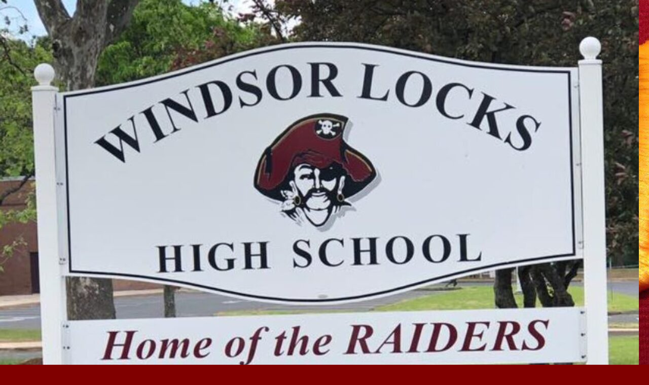

--- FILE ---
content_type: text/html; charset=UTF-8
request_url: http://www.windsorlocks-hof.com/ed-staron/attachment/screen-shot-2019-03-19-at-10-28-15-am-3/
body_size: 8395
content:
<!DOCTYPE html>
<!--[if IE 7]>
<html class="ie ie7" lang="en-US">
<![endif]-->
<!--[if IE 8]>
<html class="ie ie8" lang="en-US">
<![endif]-->
<!--[if !(IE 7) & !(IE 8)]><!-->
<html lang="en-US">
<!--<![endif]-->
<head>
	<meta charset="UTF-8">
	<meta name="viewport" content="width=device-width, initial-scale=1.0">
	<title>Screen Shot 2019-03-19 at 10.28.15 AM - Windsor Locks Athletic Hall of Fame</title>
	<link rel="profile" href="https://gmpg.org/xfn/11">
	<link rel="pingback" href="http://www.windsorlocks-hof.com/xmlrpc.php">
	<!--[if lt IE 9]>
	<script src="http://www.windsorlocks-hof.com/wp-content/themes/twentyfourteen/js/html5.js?ver=3.7.0"></script>
	<![endif]-->
	<meta name='robots' content='index, follow, max-image-preview:large, max-snippet:-1, max-video-preview:-1' />
	<style>img:is([sizes="auto" i], [sizes^="auto," i]) { contain-intrinsic-size: 3000px 1500px }</style>
	
	<!-- This site is optimized with the Yoast SEO plugin v19.11 - https://yoast.com/wordpress/plugins/seo/ -->
	<link rel="canonical" href="http://www.windsorlocks-hof.com/ed-staron/attachment/screen-shot-2019-03-19-at-10-28-15-am-3/" />
	<meta property="og:locale" content="en_US" />
	<meta property="og:type" content="article" />
	<meta property="og:title" content="Screen Shot 2019-03-19 at 10.28.15 AM - Windsor Locks Athletic Hall of Fame" />
	<meta property="og:url" content="http://www.windsorlocks-hof.com/ed-staron/attachment/screen-shot-2019-03-19-at-10-28-15-am-3/" />
	<meta property="og:site_name" content="Windsor Locks Athletic Hall of Fame" />
	<meta property="article:publisher" content="https://facebook.com/WLAHOF" />
	<meta property="og:image" content="http://www.windsorlocks-hof.com/ed-staron/attachment/screen-shot-2019-03-19-at-10-28-15-am-3" />
	<meta property="og:image:width" content="870" />
	<meta property="og:image:height" content="684" />
	<meta property="og:image:type" content="image/png" />
	<script type="application/ld+json" class="yoast-schema-graph">{"@context":"https://schema.org","@graph":[{"@type":"WebPage","@id":"http://www.windsorlocks-hof.com/ed-staron/attachment/screen-shot-2019-03-19-at-10-28-15-am-3/","url":"http://www.windsorlocks-hof.com/ed-staron/attachment/screen-shot-2019-03-19-at-10-28-15-am-3/","name":"Screen Shot 2019-03-19 at 10.28.15 AM - Windsor Locks Athletic Hall of Fame","isPartOf":{"@id":"http://www.windsorlocks-hof.com/#website"},"primaryImageOfPage":{"@id":"http://www.windsorlocks-hof.com/ed-staron/attachment/screen-shot-2019-03-19-at-10-28-15-am-3/#primaryimage"},"image":{"@id":"http://www.windsorlocks-hof.com/ed-staron/attachment/screen-shot-2019-03-19-at-10-28-15-am-3/#primaryimage"},"thumbnailUrl":"http://www.windsorlocks-hof.com/wp-content/uploads/2019/03/Screen-Shot-2019-03-19-at-10.28.15-AM-2.png","datePublished":"2019-03-19T14:35:46+00:00","dateModified":"2019-03-19T14:35:46+00:00","breadcrumb":{"@id":"http://www.windsorlocks-hof.com/ed-staron/attachment/screen-shot-2019-03-19-at-10-28-15-am-3/#breadcrumb"},"inLanguage":"en-US","potentialAction":[{"@type":"ReadAction","target":["http://www.windsorlocks-hof.com/ed-staron/attachment/screen-shot-2019-03-19-at-10-28-15-am-3/"]}]},{"@type":"ImageObject","inLanguage":"en-US","@id":"http://www.windsorlocks-hof.com/ed-staron/attachment/screen-shot-2019-03-19-at-10-28-15-am-3/#primaryimage","url":"http://www.windsorlocks-hof.com/wp-content/uploads/2019/03/Screen-Shot-2019-03-19-at-10.28.15-AM-2.png","contentUrl":"http://www.windsorlocks-hof.com/wp-content/uploads/2019/03/Screen-Shot-2019-03-19-at-10.28.15-AM-2.png","width":870,"height":684},{"@type":"BreadcrumbList","@id":"http://www.windsorlocks-hof.com/ed-staron/attachment/screen-shot-2019-03-19-at-10-28-15-am-3/#breadcrumb","itemListElement":[{"@type":"ListItem","position":1,"name":"Home","item":"http://www.windsorlocks-hof.com/"},{"@type":"ListItem","position":2,"name":"ED STARON","item":"http://www.windsorlocks-hof.com/ed-staron/"},{"@type":"ListItem","position":3,"name":"Screen Shot 2019-03-19 at 10.28.15 AM"}]},{"@type":"WebSite","@id":"http://www.windsorlocks-hof.com/#website","url":"http://www.windsorlocks-hof.com/","name":"Windsor Locks Athletic Hall of Fame","description":"est 2005","publisher":{"@id":"http://www.windsorlocks-hof.com/#organization"},"potentialAction":[{"@type":"SearchAction","target":{"@type":"EntryPoint","urlTemplate":"http://www.windsorlocks-hof.com/?s={search_term_string}"},"query-input":"required name=search_term_string"}],"inLanguage":"en-US"},{"@type":"Organization","@id":"http://www.windsorlocks-hof.com/#organization","name":"Windsor Locks Athletic Hall of Fame","url":"http://www.windsorlocks-hof.com/","logo":{"@type":"ImageObject","inLanguage":"en-US","@id":"http://www.windsorlocks-hof.com/#/schema/logo/image/","url":"http://www.windsorlocks-hof.com/wp-content/uploads/2026/01/Plaques-1038x576-1.jpg","contentUrl":"http://www.windsorlocks-hof.com/wp-content/uploads/2026/01/Plaques-1038x576-1.jpg","width":1038,"height":576,"caption":"Windsor Locks Athletic Hall of Fame"},"image":{"@id":"http://www.windsorlocks-hof.com/#/schema/logo/image/"},"sameAs":["https://instagram.com/wlahof","https://facebook.com/WLAHOF","https://twitter.com/WLAHOF"]}]}</script>
	<!-- / Yoast SEO plugin. -->


<link rel="alternate" type="application/rss+xml" title="Windsor Locks Athletic Hall of Fame &raquo; Feed" href="http://www.windsorlocks-hof.com/feed/" />
		<!-- This site uses the Google Analytics by MonsterInsights plugin v9.2.4 - Using Analytics tracking - https://www.monsterinsights.com/ -->
		<!-- Note: MonsterInsights is not currently configured on this site. The site owner needs to authenticate with Google Analytics in the MonsterInsights settings panel. -->
					<!-- No tracking code set -->
				<!-- / Google Analytics by MonsterInsights -->
		<script>
window._wpemojiSettings = {"baseUrl":"https:\/\/s.w.org\/images\/core\/emoji\/15.0.3\/72x72\/","ext":".png","svgUrl":"https:\/\/s.w.org\/images\/core\/emoji\/15.0.3\/svg\/","svgExt":".svg","source":{"concatemoji":"http:\/\/www.windsorlocks-hof.com\/wp-includes\/js\/wp-emoji-release.min.js?ver=f33e8193d2c246ae09ed3d5b8a759810"}};
/*! This file is auto-generated */
!function(i,n){var o,s,e;function c(e){try{var t={supportTests:e,timestamp:(new Date).valueOf()};sessionStorage.setItem(o,JSON.stringify(t))}catch(e){}}function p(e,t,n){e.clearRect(0,0,e.canvas.width,e.canvas.height),e.fillText(t,0,0);var t=new Uint32Array(e.getImageData(0,0,e.canvas.width,e.canvas.height).data),r=(e.clearRect(0,0,e.canvas.width,e.canvas.height),e.fillText(n,0,0),new Uint32Array(e.getImageData(0,0,e.canvas.width,e.canvas.height).data));return t.every(function(e,t){return e===r[t]})}function u(e,t,n){switch(t){case"flag":return n(e,"\ud83c\udff3\ufe0f\u200d\u26a7\ufe0f","\ud83c\udff3\ufe0f\u200b\u26a7\ufe0f")?!1:!n(e,"\ud83c\uddfa\ud83c\uddf3","\ud83c\uddfa\u200b\ud83c\uddf3")&&!n(e,"\ud83c\udff4\udb40\udc67\udb40\udc62\udb40\udc65\udb40\udc6e\udb40\udc67\udb40\udc7f","\ud83c\udff4\u200b\udb40\udc67\u200b\udb40\udc62\u200b\udb40\udc65\u200b\udb40\udc6e\u200b\udb40\udc67\u200b\udb40\udc7f");case"emoji":return!n(e,"\ud83d\udc26\u200d\u2b1b","\ud83d\udc26\u200b\u2b1b")}return!1}function f(e,t,n){var r="undefined"!=typeof WorkerGlobalScope&&self instanceof WorkerGlobalScope?new OffscreenCanvas(300,150):i.createElement("canvas"),a=r.getContext("2d",{willReadFrequently:!0}),o=(a.textBaseline="top",a.font="600 32px Arial",{});return e.forEach(function(e){o[e]=t(a,e,n)}),o}function t(e){var t=i.createElement("script");t.src=e,t.defer=!0,i.head.appendChild(t)}"undefined"!=typeof Promise&&(o="wpEmojiSettingsSupports",s=["flag","emoji"],n.supports={everything:!0,everythingExceptFlag:!0},e=new Promise(function(e){i.addEventListener("DOMContentLoaded",e,{once:!0})}),new Promise(function(t){var n=function(){try{var e=JSON.parse(sessionStorage.getItem(o));if("object"==typeof e&&"number"==typeof e.timestamp&&(new Date).valueOf()<e.timestamp+604800&&"object"==typeof e.supportTests)return e.supportTests}catch(e){}return null}();if(!n){if("undefined"!=typeof Worker&&"undefined"!=typeof OffscreenCanvas&&"undefined"!=typeof URL&&URL.createObjectURL&&"undefined"!=typeof Blob)try{var e="postMessage("+f.toString()+"("+[JSON.stringify(s),u.toString(),p.toString()].join(",")+"));",r=new Blob([e],{type:"text/javascript"}),a=new Worker(URL.createObjectURL(r),{name:"wpTestEmojiSupports"});return void(a.onmessage=function(e){c(n=e.data),a.terminate(),t(n)})}catch(e){}c(n=f(s,u,p))}t(n)}).then(function(e){for(var t in e)n.supports[t]=e[t],n.supports.everything=n.supports.everything&&n.supports[t],"flag"!==t&&(n.supports.everythingExceptFlag=n.supports.everythingExceptFlag&&n.supports[t]);n.supports.everythingExceptFlag=n.supports.everythingExceptFlag&&!n.supports.flag,n.DOMReady=!1,n.readyCallback=function(){n.DOMReady=!0}}).then(function(){return e}).then(function(){var e;n.supports.everything||(n.readyCallback(),(e=n.source||{}).concatemoji?t(e.concatemoji):e.wpemoji&&e.twemoji&&(t(e.twemoji),t(e.wpemoji)))}))}((window,document),window._wpemojiSettings);
</script>
<style id='wp-emoji-styles-inline-css'>

	img.wp-smiley, img.emoji {
		display: inline !important;
		border: none !important;
		box-shadow: none !important;
		height: 1em !important;
		width: 1em !important;
		margin: 0 0.07em !important;
		vertical-align: -0.1em !important;
		background: none !important;
		padding: 0 !important;
	}
</style>
<link rel='stylesheet' id='wp-block-library-css' href='http://www.windsorlocks-hof.com/wp-includes/css/dist/block-library/style.min.css?ver=f33e8193d2c246ae09ed3d5b8a759810' media='all' />
<style id='wp-block-library-theme-inline-css'>
.wp-block-audio :where(figcaption){color:#555;font-size:13px;text-align:center}.is-dark-theme .wp-block-audio :where(figcaption){color:#ffffffa6}.wp-block-audio{margin:0 0 1em}.wp-block-code{border:1px solid #ccc;border-radius:4px;font-family:Menlo,Consolas,monaco,monospace;padding:.8em 1em}.wp-block-embed :where(figcaption){color:#555;font-size:13px;text-align:center}.is-dark-theme .wp-block-embed :where(figcaption){color:#ffffffa6}.wp-block-embed{margin:0 0 1em}.blocks-gallery-caption{color:#555;font-size:13px;text-align:center}.is-dark-theme .blocks-gallery-caption{color:#ffffffa6}:root :where(.wp-block-image figcaption){color:#555;font-size:13px;text-align:center}.is-dark-theme :root :where(.wp-block-image figcaption){color:#ffffffa6}.wp-block-image{margin:0 0 1em}.wp-block-pullquote{border-bottom:4px solid;border-top:4px solid;color:currentColor;margin-bottom:1.75em}.wp-block-pullquote cite,.wp-block-pullquote footer,.wp-block-pullquote__citation{color:currentColor;font-size:.8125em;font-style:normal;text-transform:uppercase}.wp-block-quote{border-left:.25em solid;margin:0 0 1.75em;padding-left:1em}.wp-block-quote cite,.wp-block-quote footer{color:currentColor;font-size:.8125em;font-style:normal;position:relative}.wp-block-quote:where(.has-text-align-right){border-left:none;border-right:.25em solid;padding-left:0;padding-right:1em}.wp-block-quote:where(.has-text-align-center){border:none;padding-left:0}.wp-block-quote.is-large,.wp-block-quote.is-style-large,.wp-block-quote:where(.is-style-plain){border:none}.wp-block-search .wp-block-search__label{font-weight:700}.wp-block-search__button{border:1px solid #ccc;padding:.375em .625em}:where(.wp-block-group.has-background){padding:1.25em 2.375em}.wp-block-separator.has-css-opacity{opacity:.4}.wp-block-separator{border:none;border-bottom:2px solid;margin-left:auto;margin-right:auto}.wp-block-separator.has-alpha-channel-opacity{opacity:1}.wp-block-separator:not(.is-style-wide):not(.is-style-dots){width:100px}.wp-block-separator.has-background:not(.is-style-dots){border-bottom:none;height:1px}.wp-block-separator.has-background:not(.is-style-wide):not(.is-style-dots){height:2px}.wp-block-table{margin:0 0 1em}.wp-block-table td,.wp-block-table th{word-break:normal}.wp-block-table :where(figcaption){color:#555;font-size:13px;text-align:center}.is-dark-theme .wp-block-table :where(figcaption){color:#ffffffa6}.wp-block-video :where(figcaption){color:#555;font-size:13px;text-align:center}.is-dark-theme .wp-block-video :where(figcaption){color:#ffffffa6}.wp-block-video{margin:0 0 1em}:root :where(.wp-block-template-part.has-background){margin-bottom:0;margin-top:0;padding:1.25em 2.375em}
</style>
<style id='classic-theme-styles-inline-css'>
/*! This file is auto-generated */
.wp-block-button__link{color:#fff;background-color:#32373c;border-radius:9999px;box-shadow:none;text-decoration:none;padding:calc(.667em + 2px) calc(1.333em + 2px);font-size:1.125em}.wp-block-file__button{background:#32373c;color:#fff;text-decoration:none}
</style>
<style id='global-styles-inline-css'>
:root{--wp--preset--aspect-ratio--square: 1;--wp--preset--aspect-ratio--4-3: 4/3;--wp--preset--aspect-ratio--3-4: 3/4;--wp--preset--aspect-ratio--3-2: 3/2;--wp--preset--aspect-ratio--2-3: 2/3;--wp--preset--aspect-ratio--16-9: 16/9;--wp--preset--aspect-ratio--9-16: 9/16;--wp--preset--color--black: #000;--wp--preset--color--cyan-bluish-gray: #abb8c3;--wp--preset--color--white: #fff;--wp--preset--color--pale-pink: #f78da7;--wp--preset--color--vivid-red: #cf2e2e;--wp--preset--color--luminous-vivid-orange: #ff6900;--wp--preset--color--luminous-vivid-amber: #fcb900;--wp--preset--color--light-green-cyan: #7bdcb5;--wp--preset--color--vivid-green-cyan: #00d084;--wp--preset--color--pale-cyan-blue: #8ed1fc;--wp--preset--color--vivid-cyan-blue: #0693e3;--wp--preset--color--vivid-purple: #9b51e0;--wp--preset--color--green: #24890d;--wp--preset--color--dark-gray: #2b2b2b;--wp--preset--color--medium-gray: #767676;--wp--preset--color--light-gray: #f5f5f5;--wp--preset--gradient--vivid-cyan-blue-to-vivid-purple: linear-gradient(135deg,rgba(6,147,227,1) 0%,rgb(155,81,224) 100%);--wp--preset--gradient--light-green-cyan-to-vivid-green-cyan: linear-gradient(135deg,rgb(122,220,180) 0%,rgb(0,208,130) 100%);--wp--preset--gradient--luminous-vivid-amber-to-luminous-vivid-orange: linear-gradient(135deg,rgba(252,185,0,1) 0%,rgba(255,105,0,1) 100%);--wp--preset--gradient--luminous-vivid-orange-to-vivid-red: linear-gradient(135deg,rgba(255,105,0,1) 0%,rgb(207,46,46) 100%);--wp--preset--gradient--very-light-gray-to-cyan-bluish-gray: linear-gradient(135deg,rgb(238,238,238) 0%,rgb(169,184,195) 100%);--wp--preset--gradient--cool-to-warm-spectrum: linear-gradient(135deg,rgb(74,234,220) 0%,rgb(151,120,209) 20%,rgb(207,42,186) 40%,rgb(238,44,130) 60%,rgb(251,105,98) 80%,rgb(254,248,76) 100%);--wp--preset--gradient--blush-light-purple: linear-gradient(135deg,rgb(255,206,236) 0%,rgb(152,150,240) 100%);--wp--preset--gradient--blush-bordeaux: linear-gradient(135deg,rgb(254,205,165) 0%,rgb(254,45,45) 50%,rgb(107,0,62) 100%);--wp--preset--gradient--luminous-dusk: linear-gradient(135deg,rgb(255,203,112) 0%,rgb(199,81,192) 50%,rgb(65,88,208) 100%);--wp--preset--gradient--pale-ocean: linear-gradient(135deg,rgb(255,245,203) 0%,rgb(182,227,212) 50%,rgb(51,167,181) 100%);--wp--preset--gradient--electric-grass: linear-gradient(135deg,rgb(202,248,128) 0%,rgb(113,206,126) 100%);--wp--preset--gradient--midnight: linear-gradient(135deg,rgb(2,3,129) 0%,rgb(40,116,252) 100%);--wp--preset--font-size--small: 13px;--wp--preset--font-size--medium: 20px;--wp--preset--font-size--large: 36px;--wp--preset--font-size--x-large: 42px;--wp--preset--spacing--20: 0.44rem;--wp--preset--spacing--30: 0.67rem;--wp--preset--spacing--40: 1rem;--wp--preset--spacing--50: 1.5rem;--wp--preset--spacing--60: 2.25rem;--wp--preset--spacing--70: 3.38rem;--wp--preset--spacing--80: 5.06rem;--wp--preset--shadow--natural: 6px 6px 9px rgba(0, 0, 0, 0.2);--wp--preset--shadow--deep: 12px 12px 50px rgba(0, 0, 0, 0.4);--wp--preset--shadow--sharp: 6px 6px 0px rgba(0, 0, 0, 0.2);--wp--preset--shadow--outlined: 6px 6px 0px -3px rgba(255, 255, 255, 1), 6px 6px rgba(0, 0, 0, 1);--wp--preset--shadow--crisp: 6px 6px 0px rgba(0, 0, 0, 1);}:where(.is-layout-flex){gap: 0.5em;}:where(.is-layout-grid){gap: 0.5em;}body .is-layout-flex{display: flex;}.is-layout-flex{flex-wrap: wrap;align-items: center;}.is-layout-flex > :is(*, div){margin: 0;}body .is-layout-grid{display: grid;}.is-layout-grid > :is(*, div){margin: 0;}:where(.wp-block-columns.is-layout-flex){gap: 2em;}:where(.wp-block-columns.is-layout-grid){gap: 2em;}:where(.wp-block-post-template.is-layout-flex){gap: 1.25em;}:where(.wp-block-post-template.is-layout-grid){gap: 1.25em;}.has-black-color{color: var(--wp--preset--color--black) !important;}.has-cyan-bluish-gray-color{color: var(--wp--preset--color--cyan-bluish-gray) !important;}.has-white-color{color: var(--wp--preset--color--white) !important;}.has-pale-pink-color{color: var(--wp--preset--color--pale-pink) !important;}.has-vivid-red-color{color: var(--wp--preset--color--vivid-red) !important;}.has-luminous-vivid-orange-color{color: var(--wp--preset--color--luminous-vivid-orange) !important;}.has-luminous-vivid-amber-color{color: var(--wp--preset--color--luminous-vivid-amber) !important;}.has-light-green-cyan-color{color: var(--wp--preset--color--light-green-cyan) !important;}.has-vivid-green-cyan-color{color: var(--wp--preset--color--vivid-green-cyan) !important;}.has-pale-cyan-blue-color{color: var(--wp--preset--color--pale-cyan-blue) !important;}.has-vivid-cyan-blue-color{color: var(--wp--preset--color--vivid-cyan-blue) !important;}.has-vivid-purple-color{color: var(--wp--preset--color--vivid-purple) !important;}.has-black-background-color{background-color: var(--wp--preset--color--black) !important;}.has-cyan-bluish-gray-background-color{background-color: var(--wp--preset--color--cyan-bluish-gray) !important;}.has-white-background-color{background-color: var(--wp--preset--color--white) !important;}.has-pale-pink-background-color{background-color: var(--wp--preset--color--pale-pink) !important;}.has-vivid-red-background-color{background-color: var(--wp--preset--color--vivid-red) !important;}.has-luminous-vivid-orange-background-color{background-color: var(--wp--preset--color--luminous-vivid-orange) !important;}.has-luminous-vivid-amber-background-color{background-color: var(--wp--preset--color--luminous-vivid-amber) !important;}.has-light-green-cyan-background-color{background-color: var(--wp--preset--color--light-green-cyan) !important;}.has-vivid-green-cyan-background-color{background-color: var(--wp--preset--color--vivid-green-cyan) !important;}.has-pale-cyan-blue-background-color{background-color: var(--wp--preset--color--pale-cyan-blue) !important;}.has-vivid-cyan-blue-background-color{background-color: var(--wp--preset--color--vivid-cyan-blue) !important;}.has-vivid-purple-background-color{background-color: var(--wp--preset--color--vivid-purple) !important;}.has-black-border-color{border-color: var(--wp--preset--color--black) !important;}.has-cyan-bluish-gray-border-color{border-color: var(--wp--preset--color--cyan-bluish-gray) !important;}.has-white-border-color{border-color: var(--wp--preset--color--white) !important;}.has-pale-pink-border-color{border-color: var(--wp--preset--color--pale-pink) !important;}.has-vivid-red-border-color{border-color: var(--wp--preset--color--vivid-red) !important;}.has-luminous-vivid-orange-border-color{border-color: var(--wp--preset--color--luminous-vivid-orange) !important;}.has-luminous-vivid-amber-border-color{border-color: var(--wp--preset--color--luminous-vivid-amber) !important;}.has-light-green-cyan-border-color{border-color: var(--wp--preset--color--light-green-cyan) !important;}.has-vivid-green-cyan-border-color{border-color: var(--wp--preset--color--vivid-green-cyan) !important;}.has-pale-cyan-blue-border-color{border-color: var(--wp--preset--color--pale-cyan-blue) !important;}.has-vivid-cyan-blue-border-color{border-color: var(--wp--preset--color--vivid-cyan-blue) !important;}.has-vivid-purple-border-color{border-color: var(--wp--preset--color--vivid-purple) !important;}.has-vivid-cyan-blue-to-vivid-purple-gradient-background{background: var(--wp--preset--gradient--vivid-cyan-blue-to-vivid-purple) !important;}.has-light-green-cyan-to-vivid-green-cyan-gradient-background{background: var(--wp--preset--gradient--light-green-cyan-to-vivid-green-cyan) !important;}.has-luminous-vivid-amber-to-luminous-vivid-orange-gradient-background{background: var(--wp--preset--gradient--luminous-vivid-amber-to-luminous-vivid-orange) !important;}.has-luminous-vivid-orange-to-vivid-red-gradient-background{background: var(--wp--preset--gradient--luminous-vivid-orange-to-vivid-red) !important;}.has-very-light-gray-to-cyan-bluish-gray-gradient-background{background: var(--wp--preset--gradient--very-light-gray-to-cyan-bluish-gray) !important;}.has-cool-to-warm-spectrum-gradient-background{background: var(--wp--preset--gradient--cool-to-warm-spectrum) !important;}.has-blush-light-purple-gradient-background{background: var(--wp--preset--gradient--blush-light-purple) !important;}.has-blush-bordeaux-gradient-background{background: var(--wp--preset--gradient--blush-bordeaux) !important;}.has-luminous-dusk-gradient-background{background: var(--wp--preset--gradient--luminous-dusk) !important;}.has-pale-ocean-gradient-background{background: var(--wp--preset--gradient--pale-ocean) !important;}.has-electric-grass-gradient-background{background: var(--wp--preset--gradient--electric-grass) !important;}.has-midnight-gradient-background{background: var(--wp--preset--gradient--midnight) !important;}.has-small-font-size{font-size: var(--wp--preset--font-size--small) !important;}.has-medium-font-size{font-size: var(--wp--preset--font-size--medium) !important;}.has-large-font-size{font-size: var(--wp--preset--font-size--large) !important;}.has-x-large-font-size{font-size: var(--wp--preset--font-size--x-large) !important;}
:where(.wp-block-post-template.is-layout-flex){gap: 1.25em;}:where(.wp-block-post-template.is-layout-grid){gap: 1.25em;}
:where(.wp-block-columns.is-layout-flex){gap: 2em;}:where(.wp-block-columns.is-layout-grid){gap: 2em;}
:root :where(.wp-block-pullquote){font-size: 1.5em;line-height: 1.6;}
</style>
<link rel='stylesheet' id='contact-form-7-css' href='http://www.windsorlocks-hof.com/wp-content/plugins/contact-form-7/includes/css/styles.css?ver=5.6.4' media='all' />
<link rel='stylesheet' id='twentyfourteen-lato-css' href='http://www.windsorlocks-hof.com/wp-content/themes/twentyfourteen/fonts/font-lato.css?ver=20230328' media='all' />
<link rel='stylesheet' id='genericons-css' href='http://www.windsorlocks-hof.com/wp-content/themes/twentyfourteen/genericons/genericons.css?ver=3.0.3' media='all' />
<link rel='stylesheet' id='twentyfourteen-style-css' href='http://www.windsorlocks-hof.com/wp-content/themes/twentyfourteen/style.css?ver=20241112' media='all' />
<link rel='stylesheet' id='twentyfourteen-block-style-css' href='http://www.windsorlocks-hof.com/wp-content/themes/twentyfourteen/css/blocks.css?ver=20240708' media='all' />
<!--[if lt IE 9]>
<link rel='stylesheet' id='twentyfourteen-ie-css' href='http://www.windsorlocks-hof.com/wp-content/themes/twentyfourteen/css/ie.css?ver=20140711' media='all' />
<![endif]-->
<script src="http://www.windsorlocks-hof.com/wp-includes/js/jquery/jquery.min.js?ver=3.7.1" id="jquery-core-js"></script>
<script src="http://www.windsorlocks-hof.com/wp-includes/js/jquery/jquery-migrate.min.js?ver=3.4.1" id="jquery-migrate-js"></script>
<script src="http://www.windsorlocks-hof.com/wp-content/themes/twentyfourteen/js/keyboard-image-navigation.js?ver=20150120" id="twentyfourteen-keyboard-image-navigation-js"></script>
<script src="http://www.windsorlocks-hof.com/wp-content/themes/twentyfourteen/js/functions.js?ver=20230526" id="twentyfourteen-script-js" defer data-wp-strategy="defer"></script>
<link rel="https://api.w.org/" href="http://www.windsorlocks-hof.com/wp-json/" /><link rel="alternate" title="JSON" type="application/json" href="http://www.windsorlocks-hof.com/wp-json/wp/v2/media/1882" /><link rel="EditURI" type="application/rsd+xml" title="RSD" href="http://www.windsorlocks-hof.com/xmlrpc.php?rsd" />

<link rel='shortlink' href='http://www.windsorlocks-hof.com/?p=1882' />
<link rel="alternate" title="oEmbed (JSON)" type="application/json+oembed" href="http://www.windsorlocks-hof.com/wp-json/oembed/1.0/embed?url=http%3A%2F%2Fwww.windsorlocks-hof.com%2Fed-staron%2Fattachment%2Fscreen-shot-2019-03-19-at-10-28-15-am-3%2F" />
<link rel="alternate" title="oEmbed (XML)" type="text/xml+oembed" href="http://www.windsorlocks-hof.com/wp-json/oembed/1.0/embed?url=http%3A%2F%2Fwww.windsorlocks-hof.com%2Fed-staron%2Fattachment%2Fscreen-shot-2019-03-19-at-10-28-15-am-3%2F&#038;format=xml" />
		<style type="text/css" id="twentyfourteen-header-css">
				.site-title a {
			color: #ffffff;
		}
		</style>
		<style id="custom-background-css">
body.custom-background { background-color: #800000; background-image: url("http://www.windsorlocks-hof.com/wp-content/uploads/2015/01/29136641_154239695392123_255070063830728561_n.jpg"); background-position: center center; background-size: auto; background-repeat: repeat; background-attachment: scroll; }
</style>
	</head>

<body class="attachment attachment-template-default single single-attachment postid-1882 attachmentid-1882 attachment-png custom-background wp-embed-responsive header-image full-width singular">
<div id="page" class="hfeed site">
		<div id="site-header">
		<a href="http://www.windsorlocks-hof.com/" rel="home">
			<img src="http://www.windsorlocks-hof.com/wp-content/uploads/2022/04/cropped-cropped-WLHS-Home-of-the-Raiders-1.jpeg" width="1260" height="1211" alt="Windsor Locks Athletic Hall of Fame" srcset="http://www.windsorlocks-hof.com/wp-content/uploads/2022/04/cropped-cropped-WLHS-Home-of-the-Raiders-1.jpeg 1260w, http://www.windsorlocks-hof.com/wp-content/uploads/2022/04/cropped-cropped-WLHS-Home-of-the-Raiders-1-300x288.jpeg 300w, http://www.windsorlocks-hof.com/wp-content/uploads/2022/04/cropped-cropped-WLHS-Home-of-the-Raiders-1-1024x984.jpeg 1024w, http://www.windsorlocks-hof.com/wp-content/uploads/2022/04/cropped-cropped-WLHS-Home-of-the-Raiders-1-768x738.jpeg 768w" sizes="(max-width: 1260px) 100vw, 1260px" decoding="async" fetchpriority="high" />		</a>
	</div>
	
	<header id="masthead" class="site-header">
		<div class="header-main">
			<h1 class="site-title"><a href="http://www.windsorlocks-hof.com/" rel="home">Windsor Locks Athletic Hall of Fame</a></h1>

			<div class="search-toggle">
				<a href="#search-container" class="screen-reader-text" aria-expanded="false" aria-controls="search-container">
					Search				</a>
			</div>

			<nav id="primary-navigation" class="site-navigation primary-navigation">
				<button class="menu-toggle">Primary Menu</button>
				<a class="screen-reader-text skip-link" href="#content">
					Skip to content				</a>
				<div class="menu-main-container"><ul id="primary-menu" class="nav-menu"><li id="menu-item-48" class="menu-item menu-item-type-post_type menu-item-object-page menu-item-home menu-item-48"><a href="http://www.windsorlocks-hof.com/">NEWS</a></li>
<li id="menu-item-50" class="menu-item menu-item-type-post_type menu-item-object-page menu-item-50"><a href="http://www.windsorlocks-hof.com/inductees/">Inductees</a></li>
<li id="menu-item-5588" class="menu-item menu-item-type-post_type menu-item-object-page menu-item-5588"><a href="http://www.windsorlocks-hof.com/induction-ceremony/">Induction Ceremonies</a></li>
<li id="menu-item-612" class="menu-item menu-item-type-post_type menu-item-object-page menu-item-612"><a href="http://www.windsorlocks-hof.com/throwbackthursday/">THROW BACK THURSDAY</a></li>
<li id="menu-item-5373" class="menu-item menu-item-type-post_type menu-item-object-page menu-item-5373"><a href="http://www.windsorlocks-hof.com/golf-tournament/">Golf Tournament</a></li>
<li id="menu-item-52" class="menu-item menu-item-type-post_type menu-item-object-page menu-item-52"><a href="http://www.windsorlocks-hof.com/contributions/">Support The HOF</a></li>
<li id="menu-item-989" class="menu-item menu-item-type-post_type menu-item-object-page menu-item-989"><a href="http://www.windsorlocks-hof.com/coach-daniel-sullivan/">Tributes</a></li>
<li id="menu-item-49" class="menu-item menu-item-type-post_type menu-item-object-page menu-item-has-children menu-item-49"><a href="http://www.windsorlocks-hof.com/about/">About</a>
<ul class="sub-menu">
	<li id="menu-item-51" class="menu-item menu-item-type-post_type menu-item-object-page menu-item-51"><a href="http://www.windsorlocks-hof.com/selectioncommittee/">HOF Selection Committee</a></li>
</ul>
</li>
<li id="menu-item-54" class="menu-item menu-item-type-post_type menu-item-object-page menu-item-54"><a href="http://www.windsorlocks-hof.com/contact/">Contact</a></li>
<li id="menu-item-53" class="menu-item menu-item-type-post_type menu-item-object-page menu-item-53"><a href="http://www.windsorlocks-hof.com/links/">Links</a></li>
</ul></div>			</nav>
		</div>

		<div id="search-container" class="search-box-wrapper hide">
			<div class="search-box">
				<form role="search" method="get" class="search-form" action="http://www.windsorlocks-hof.com/">
				<label>
					<span class="screen-reader-text">Search for:</span>
					<input type="search" class="search-field" placeholder="Search &hellip;" value="" name="s" />
				</label>
				<input type="submit" class="search-submit" value="Search" />
			</form>			</div>
		</div>
	</header><!-- #masthead -->

	<div id="main" class="site-main">

	<section id="primary" class="content-area image-attachment">
		<div id="content" class="site-content" role="main">

			<article id="post-1882" class="post-1882 attachment type-attachment status-inherit hentry">
			<header class="entry-header">
				<h1 class="entry-title">Screen Shot 2019-03-19 at 10.28.15 AM</h1>
				<div class="entry-meta">

					<span class="entry-date"><time class="entry-date" datetime="2019-03-19T14:35:46-04:00">March 19, 2019</time></span>

					<span class="full-size-link"><a href="http://www.windsorlocks-hof.com/wp-content/uploads/2019/03/Screen-Shot-2019-03-19-at-10.28.15-AM-2.png">870 &times; 684</a></span>

					<span class="parent-post-link"><a href="http://www.windsorlocks-hof.com/ed-staron/" rel="gallery">ED STARON</a></span>
									</div><!-- .entry-meta -->
			</header><!-- .entry-header -->

			<div class="entry-content">
				<div class="entry-attachment">
					<div class="attachment">
						<a href="http://www.windsorlocks-hof.com/ed-staron/attachment/screen-shot-2019-03-19-at-10-28-15-am-4/" rel="attachment"><img width="810" height="637" src="http://www.windsorlocks-hof.com/wp-content/uploads/2019/03/Screen-Shot-2019-03-19-at-10.28.15-AM-2.png" class="attachment-810x810 size-810x810" alt="" decoding="async" srcset="http://www.windsorlocks-hof.com/wp-content/uploads/2019/03/Screen-Shot-2019-03-19-at-10.28.15-AM-2.png 870w, http://www.windsorlocks-hof.com/wp-content/uploads/2019/03/Screen-Shot-2019-03-19-at-10.28.15-AM-2-300x236.png 300w, http://www.windsorlocks-hof.com/wp-content/uploads/2019/03/Screen-Shot-2019-03-19-at-10.28.15-AM-2-768x604.png 768w" sizes="(max-width: 810px) 100vw, 810px" /></a>					</div><!-- .attachment -->

									</div><!-- .entry-attachment -->

								</div><!-- .entry-content -->
			</article><!-- #post-1882 -->

			<nav id="image-navigation" class="navigation image-navigation">
				<div class="nav-links">
				<a href='http://www.windsorlocks-hof.com/ed-staron/attachment/screen-shot-2019-03-19-at-10-28-15-am-2/'><div class="previous-image">Previous Image</div></a>				<a href='http://www.windsorlocks-hof.com/ed-staron/attachment/screen-shot-2019-03-19-at-10-28-15-am-4/'><div class="next-image">Next Image</div></a>				</div><!-- .nav-links -->
			</nav><!-- #image-navigation -->

			
		
		</div><!-- #content -->
	</section><!-- #primary -->

<div id="secondary">
		<h2 class="site-description">est 2005</h2>
	
	
		<div id="primary-sidebar" class="primary-sidebar widget-area" role="complementary">
		<aside id="text-2" class="widget widget_text"><h1 class="widget-title">Advertise with the WLHOF</h1>			<div class="textwidget"><ul class="ads">
	<li style="text-align: center;"><a  title="We Remember" href="http://www.windsorlocks-hof.com/we-remember/"><img class="alignleft size-full wp-image-656" src="http://www.windsorlocks-hof.com/wp-content/uploads/2015/01/ad-remembering2.jpg" alt="ad-remembering" width="250" height="350"  />   Remembering</a></li>
	<li style="text-align: center;"><a  href="http://www.ameripriseadvisors.com/steven.j.sheridan/" target="_blank" id="StevenJSheridan" class="addAjaxCalss"><img src="http://www.windsorlocks-hof.com/images/ad-sheridan-sm.jpg" alt="Steven Sheridan" />Steven J Sheridan</a></li>
	<li style="text-align: center;"><a href="http://www.bobbyvsrestaurant.com/" target="_blank" id="BobbyVsRestaurant" class="addAjaxCalss" ><img src="http://www.windsorlocks-hof.com/images/ad-bobbyVs.jpg" alt="Bobby Vs" />Bobby V's Restaurant </a></li>
</ul></div>
		</aside>	</div><!-- #primary-sidebar -->
	</div><!-- #secondary -->

		</div><!-- #main -->

		<footer id="colophon" class="site-footer">

			
			<div class="site-info">
												<a href="https://wordpress.org/" class="imprint">
					Proudly powered by WordPress				</a>
			</div><!-- .site-info -->
		</footer><!-- #colophon -->
	</div><!-- #page -->

	<script src="http://www.windsorlocks-hof.com/wp-content/plugins/contact-form-7/includes/swv/js/index.js?ver=5.6.4" id="swv-js"></script>
<script id="contact-form-7-js-extra">
var wpcf7 = {"api":{"root":"http:\/\/www.windsorlocks-hof.com\/wp-json\/","namespace":"contact-form-7\/v1"}};
</script>
<script src="http://www.windsorlocks-hof.com/wp-content/plugins/contact-form-7/includes/js/index.js?ver=5.6.4" id="contact-form-7-js"></script>
</body>
<script>'undefined'=== typeof _trfq || (window._trfq = []);'undefined'=== typeof _trfd && (window._trfd=[]),_trfd.push({'tccl.baseHost':'secureserver.net'},{'ap':'cpsh-oh'},{'server':'p3plzcpnl505937'},{'dcenter':'p3'},{'cp_id':'968041'},{'cp_cl':'8'}) // Monitoring performance to make your website faster. If you want to opt-out, please contact web hosting support.</script><script src='https://img1.wsimg.com/traffic-assets/js/tccl.min.js'></script></html>
